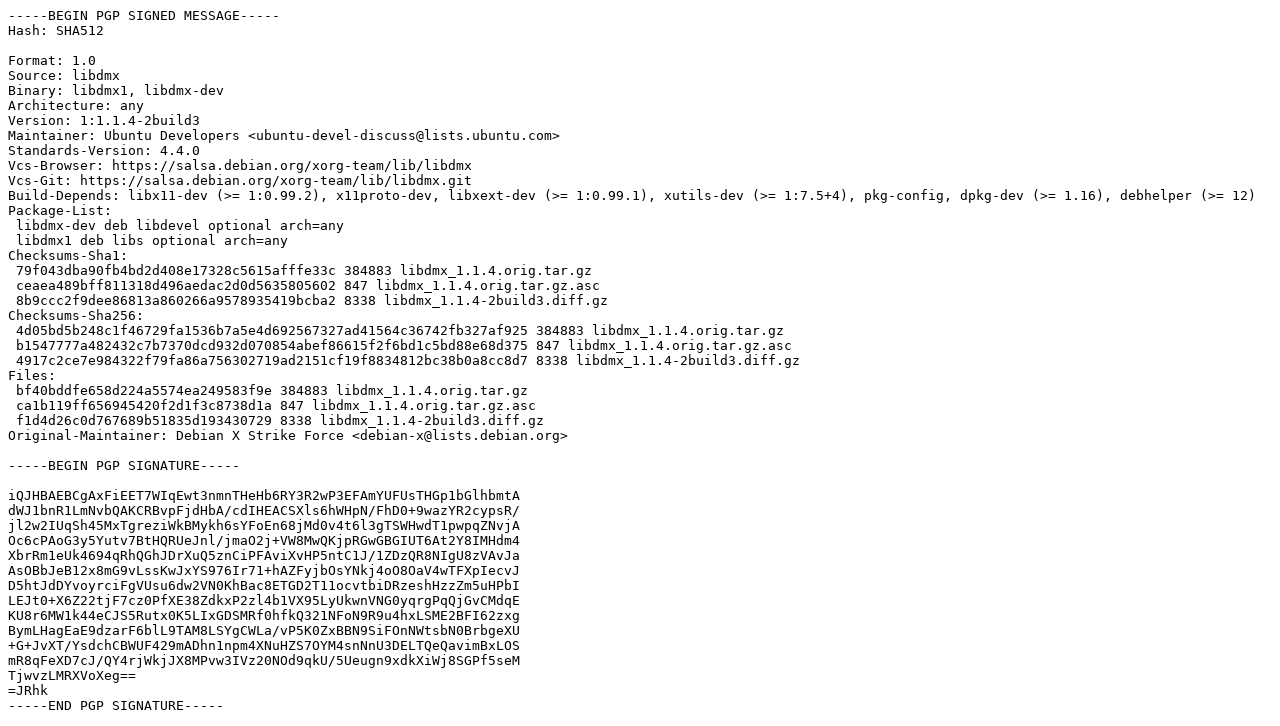

--- FILE ---
content_type: text/prs.lines.tag
request_url: http://ports.ubuntu.com/pool/main/libd/libdmx/libdmx_1.1.4-2build3.dsc
body_size: 2308
content:
-----BEGIN PGP SIGNED MESSAGE-----
Hash: SHA512

Format: 1.0
Source: libdmx
Binary: libdmx1, libdmx-dev
Architecture: any
Version: 1:1.1.4-2build3
Maintainer: Ubuntu Developers <ubuntu-devel-discuss@lists.ubuntu.com>
Standards-Version: 4.4.0
Vcs-Browser: https://salsa.debian.org/xorg-team/lib/libdmx
Vcs-Git: https://salsa.debian.org/xorg-team/lib/libdmx.git
Build-Depends: libx11-dev (>= 1:0.99.2), x11proto-dev, libxext-dev (>= 1:0.99.1), xutils-dev (>= 1:7.5+4), pkg-config, dpkg-dev (>= 1.16), debhelper (>= 12)
Package-List:
 libdmx-dev deb libdevel optional arch=any
 libdmx1 deb libs optional arch=any
Checksums-Sha1:
 79f043dba90fb4bd2d408e17328c5615afffe33c 384883 libdmx_1.1.4.orig.tar.gz
 ceaea489bff811318d496aedac2d0d5635805602 847 libdmx_1.1.4.orig.tar.gz.asc
 8b9ccc2f9dee86813a860266a9578935419bcba2 8338 libdmx_1.1.4-2build3.diff.gz
Checksums-Sha256:
 4d05bd5b248c1f46729fa1536b7a5e4d692567327ad41564c36742fb327af925 384883 libdmx_1.1.4.orig.tar.gz
 b1547777a482432c7b7370dcd932d070854abef86615f2f6bd1c5bd88e68d375 847 libdmx_1.1.4.orig.tar.gz.asc
 4917c2ce7e984322f79fa86a756302719ad2151cf19f8834812bc38b0a8cc8d7 8338 libdmx_1.1.4-2build3.diff.gz
Files:
 bf40bddfe658d224a5574ea249583f9e 384883 libdmx_1.1.4.orig.tar.gz
 ca1b119ff656945420f2d1f3c8738d1a 847 libdmx_1.1.4.orig.tar.gz.asc
 f1d4d26c0d767689b51835d193430729 8338 libdmx_1.1.4-2build3.diff.gz
Original-Maintainer: Debian X Strike Force <debian-x@lists.debian.org>

-----BEGIN PGP SIGNATURE-----

iQJHBAEBCgAxFiEET7WIqEwt3nmnTHeHb6RY3R2wP3EFAmYUFUsTHGp1bGlhbmtA
dWJ1bnR1LmNvbQAKCRBvpFjdHbA/cdIHEACSXls6hWHpN/FhD0+9wazYR2cypsR/
jl2w2IUqSh45MxTgreziWkBMykh6sYFoEn68jMd0v4t6l3gTSWHwdT1pwpqZNvjA
Oc6cPAoG3y5Yutv7BtHQRUeJnl/jmaO2j+VW8MwQKjpRGwGBGIUT6At2Y8IMHdm4
XbrRm1eUk4694qRhQGhJDrXuQ5znCiPFAviXvHP5ntC1J/1ZDzQR8NIgU8zVAvJa
AsOBbJeB12x8mG9vLssKwJxYS976Ir71+hAZFyjbOsYNkj4oO8OaV4wTFXpIecvJ
D5htJdDYvoyrciFgVUsu6dw2VN0KhBac8ETGD2T11ocvtbiDRzeshHzzZm5uHPbI
LEJt0+X6Z22tjF7cz0PfXE38ZdkxP2zl4b1VX95LyUkwnVNG0yqrgPqQjGvCMdqE
KU8r6MW1k44eCJS5Rutx0K5LIxGDSMRf0hfkQ321NFoN9R9u4hxLSME2BFI62zxg
BymLHagEaE9dzarF6blL9TAM8LSYgCWLa/vP5K0ZxBBN9SiFOnNWtsbN0BrbgeXU
+G+JvXT/YsdchCBWUF429mADhn1npm4XNuHZS7OYM4snNnU3DELTQeQavimBxLOS
mR8qFeXD7cJ/QY4rjWkjJX8MPvw3IVz20NOd9qkU/5Ueugn9xdkXiWj8SGPf5seM
TjwvzLMRXVoXeg==
=JRhk
-----END PGP SIGNATURE-----
